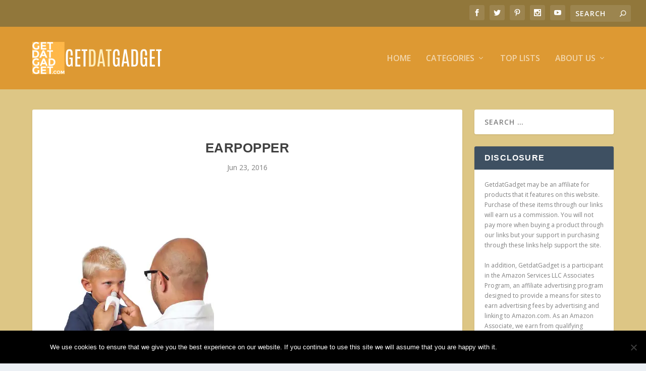

--- FILE ---
content_type: text/html; charset=utf-8
request_url: https://www.google.com/recaptcha/api2/aframe
body_size: 266
content:
<!DOCTYPE HTML><html><head><meta http-equiv="content-type" content="text/html; charset=UTF-8"></head><body><script nonce="Hmr2wJCBileSHEoKA8_1dA">/** Anti-fraud and anti-abuse applications only. See google.com/recaptcha */ try{var clients={'sodar':'https://pagead2.googlesyndication.com/pagead/sodar?'};window.addEventListener("message",function(a){try{if(a.source===window.parent){var b=JSON.parse(a.data);var c=clients[b['id']];if(c){var d=document.createElement('img');d.src=c+b['params']+'&rc='+(localStorage.getItem("rc::a")?sessionStorage.getItem("rc::b"):"");window.document.body.appendChild(d);sessionStorage.setItem("rc::e",parseInt(sessionStorage.getItem("rc::e")||0)+1);localStorage.setItem("rc::h",'1766525409163');}}}catch(b){}});window.parent.postMessage("_grecaptcha_ready", "*");}catch(b){}</script></body></html>

--- FILE ---
content_type: text/javascript
request_url: https://www.getdatgadget.com/wp-content/plugins/cbprotect/js/click_bomb_check.js?ver=6.6.4
body_size: 319
content:
var clientIP= client.client_ip;
var maxclickcount = client.clickcount;
var bannedperiod = client.bannedperiod;
var preurl = client.preurl;
var firstclickdata = client.firstclickdate;
var firstclickdate = firstclickdata[0][1]-1;
var updatedVisitCount = parseInt(client.updatedVisitCount);
var jq = null;

var oneDay = 24*60*60*1000; // hours*minutes*seconds*milliseconds
var clickdate = new Date(firstclickdata[0][0],firstclickdate,firstclickdata[0][2],firstclickdata[1][0],firstclickdata[1][1],firstclickdata[1][2]);
var currDate = new Date();
var secondDate = clickdate.setTime(clickdate.getTime() + (bannedperiod * 24 * 60 * 60 * 1000));
var endDate = new Date(secondDate);


function cbProtectProcess (event) 
{
	var clientdata = {"clientIP":clientIP,"visitcount":updatedVisitCount};
	if (clientdata.clientIP) {
		updatedVisitCount = ++clientdata.visitcount;

	} else { 
		updatedVisitCount = (updatedVisitCount)?(updatedVisitCount+1):1;

	}
	ajax_post();
	if (updatedVisitCount > maxclickcount)
	{
		event.preventDefault();


	}
}

function ajax_post()
{
	jq.ajax({
		type : "post",
	dataType : "json",
	url : preurl,
	data : {count : updatedVisitCount},
	success: function(response) {
		if(response.success) 
	{
		return response.success;
	}
		else 
	{ 
		return 0;
	}
	}
	})
}


jQuery(document).ready(function($) 
		{
			jq = jQuery.noConflict();

			$("#cbprotect").click(function(event) {
				cbProtectProcess(event);

			});

		});
